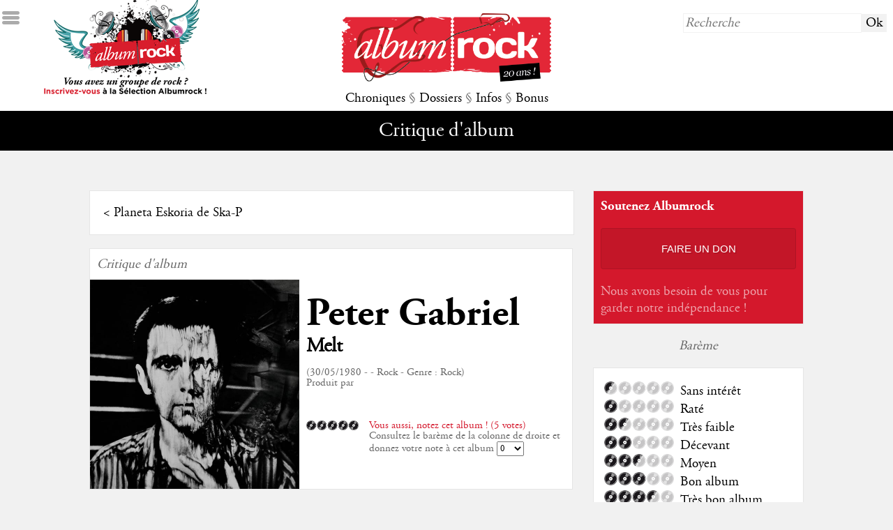

--- FILE ---
content_type: text/html; charset=utf-8
request_url: https://www.google.com/recaptcha/api2/anchor?ar=1&k=6LdMIgkTAAAAAN6svJi1ereCPs3wNhScn7vq6Fb1&co=aHR0cHM6Ly9hbGJ1bXJvY2submV0OjQ0Mw..&hl=en&v=PoyoqOPhxBO7pBk68S4YbpHZ&size=normal&anchor-ms=20000&execute-ms=30000&cb=rk6olu7tnqd3
body_size: 49119
content:
<!DOCTYPE HTML><html dir="ltr" lang="en"><head><meta http-equiv="Content-Type" content="text/html; charset=UTF-8">
<meta http-equiv="X-UA-Compatible" content="IE=edge">
<title>reCAPTCHA</title>
<style type="text/css">
/* cyrillic-ext */
@font-face {
  font-family: 'Roboto';
  font-style: normal;
  font-weight: 400;
  font-stretch: 100%;
  src: url(//fonts.gstatic.com/s/roboto/v48/KFO7CnqEu92Fr1ME7kSn66aGLdTylUAMa3GUBHMdazTgWw.woff2) format('woff2');
  unicode-range: U+0460-052F, U+1C80-1C8A, U+20B4, U+2DE0-2DFF, U+A640-A69F, U+FE2E-FE2F;
}
/* cyrillic */
@font-face {
  font-family: 'Roboto';
  font-style: normal;
  font-weight: 400;
  font-stretch: 100%;
  src: url(//fonts.gstatic.com/s/roboto/v48/KFO7CnqEu92Fr1ME7kSn66aGLdTylUAMa3iUBHMdazTgWw.woff2) format('woff2');
  unicode-range: U+0301, U+0400-045F, U+0490-0491, U+04B0-04B1, U+2116;
}
/* greek-ext */
@font-face {
  font-family: 'Roboto';
  font-style: normal;
  font-weight: 400;
  font-stretch: 100%;
  src: url(//fonts.gstatic.com/s/roboto/v48/KFO7CnqEu92Fr1ME7kSn66aGLdTylUAMa3CUBHMdazTgWw.woff2) format('woff2');
  unicode-range: U+1F00-1FFF;
}
/* greek */
@font-face {
  font-family: 'Roboto';
  font-style: normal;
  font-weight: 400;
  font-stretch: 100%;
  src: url(//fonts.gstatic.com/s/roboto/v48/KFO7CnqEu92Fr1ME7kSn66aGLdTylUAMa3-UBHMdazTgWw.woff2) format('woff2');
  unicode-range: U+0370-0377, U+037A-037F, U+0384-038A, U+038C, U+038E-03A1, U+03A3-03FF;
}
/* math */
@font-face {
  font-family: 'Roboto';
  font-style: normal;
  font-weight: 400;
  font-stretch: 100%;
  src: url(//fonts.gstatic.com/s/roboto/v48/KFO7CnqEu92Fr1ME7kSn66aGLdTylUAMawCUBHMdazTgWw.woff2) format('woff2');
  unicode-range: U+0302-0303, U+0305, U+0307-0308, U+0310, U+0312, U+0315, U+031A, U+0326-0327, U+032C, U+032F-0330, U+0332-0333, U+0338, U+033A, U+0346, U+034D, U+0391-03A1, U+03A3-03A9, U+03B1-03C9, U+03D1, U+03D5-03D6, U+03F0-03F1, U+03F4-03F5, U+2016-2017, U+2034-2038, U+203C, U+2040, U+2043, U+2047, U+2050, U+2057, U+205F, U+2070-2071, U+2074-208E, U+2090-209C, U+20D0-20DC, U+20E1, U+20E5-20EF, U+2100-2112, U+2114-2115, U+2117-2121, U+2123-214F, U+2190, U+2192, U+2194-21AE, U+21B0-21E5, U+21F1-21F2, U+21F4-2211, U+2213-2214, U+2216-22FF, U+2308-230B, U+2310, U+2319, U+231C-2321, U+2336-237A, U+237C, U+2395, U+239B-23B7, U+23D0, U+23DC-23E1, U+2474-2475, U+25AF, U+25B3, U+25B7, U+25BD, U+25C1, U+25CA, U+25CC, U+25FB, U+266D-266F, U+27C0-27FF, U+2900-2AFF, U+2B0E-2B11, U+2B30-2B4C, U+2BFE, U+3030, U+FF5B, U+FF5D, U+1D400-1D7FF, U+1EE00-1EEFF;
}
/* symbols */
@font-face {
  font-family: 'Roboto';
  font-style: normal;
  font-weight: 400;
  font-stretch: 100%;
  src: url(//fonts.gstatic.com/s/roboto/v48/KFO7CnqEu92Fr1ME7kSn66aGLdTylUAMaxKUBHMdazTgWw.woff2) format('woff2');
  unicode-range: U+0001-000C, U+000E-001F, U+007F-009F, U+20DD-20E0, U+20E2-20E4, U+2150-218F, U+2190, U+2192, U+2194-2199, U+21AF, U+21E6-21F0, U+21F3, U+2218-2219, U+2299, U+22C4-22C6, U+2300-243F, U+2440-244A, U+2460-24FF, U+25A0-27BF, U+2800-28FF, U+2921-2922, U+2981, U+29BF, U+29EB, U+2B00-2BFF, U+4DC0-4DFF, U+FFF9-FFFB, U+10140-1018E, U+10190-1019C, U+101A0, U+101D0-101FD, U+102E0-102FB, U+10E60-10E7E, U+1D2C0-1D2D3, U+1D2E0-1D37F, U+1F000-1F0FF, U+1F100-1F1AD, U+1F1E6-1F1FF, U+1F30D-1F30F, U+1F315, U+1F31C, U+1F31E, U+1F320-1F32C, U+1F336, U+1F378, U+1F37D, U+1F382, U+1F393-1F39F, U+1F3A7-1F3A8, U+1F3AC-1F3AF, U+1F3C2, U+1F3C4-1F3C6, U+1F3CA-1F3CE, U+1F3D4-1F3E0, U+1F3ED, U+1F3F1-1F3F3, U+1F3F5-1F3F7, U+1F408, U+1F415, U+1F41F, U+1F426, U+1F43F, U+1F441-1F442, U+1F444, U+1F446-1F449, U+1F44C-1F44E, U+1F453, U+1F46A, U+1F47D, U+1F4A3, U+1F4B0, U+1F4B3, U+1F4B9, U+1F4BB, U+1F4BF, U+1F4C8-1F4CB, U+1F4D6, U+1F4DA, U+1F4DF, U+1F4E3-1F4E6, U+1F4EA-1F4ED, U+1F4F7, U+1F4F9-1F4FB, U+1F4FD-1F4FE, U+1F503, U+1F507-1F50B, U+1F50D, U+1F512-1F513, U+1F53E-1F54A, U+1F54F-1F5FA, U+1F610, U+1F650-1F67F, U+1F687, U+1F68D, U+1F691, U+1F694, U+1F698, U+1F6AD, U+1F6B2, U+1F6B9-1F6BA, U+1F6BC, U+1F6C6-1F6CF, U+1F6D3-1F6D7, U+1F6E0-1F6EA, U+1F6F0-1F6F3, U+1F6F7-1F6FC, U+1F700-1F7FF, U+1F800-1F80B, U+1F810-1F847, U+1F850-1F859, U+1F860-1F887, U+1F890-1F8AD, U+1F8B0-1F8BB, U+1F8C0-1F8C1, U+1F900-1F90B, U+1F93B, U+1F946, U+1F984, U+1F996, U+1F9E9, U+1FA00-1FA6F, U+1FA70-1FA7C, U+1FA80-1FA89, U+1FA8F-1FAC6, U+1FACE-1FADC, U+1FADF-1FAE9, U+1FAF0-1FAF8, U+1FB00-1FBFF;
}
/* vietnamese */
@font-face {
  font-family: 'Roboto';
  font-style: normal;
  font-weight: 400;
  font-stretch: 100%;
  src: url(//fonts.gstatic.com/s/roboto/v48/KFO7CnqEu92Fr1ME7kSn66aGLdTylUAMa3OUBHMdazTgWw.woff2) format('woff2');
  unicode-range: U+0102-0103, U+0110-0111, U+0128-0129, U+0168-0169, U+01A0-01A1, U+01AF-01B0, U+0300-0301, U+0303-0304, U+0308-0309, U+0323, U+0329, U+1EA0-1EF9, U+20AB;
}
/* latin-ext */
@font-face {
  font-family: 'Roboto';
  font-style: normal;
  font-weight: 400;
  font-stretch: 100%;
  src: url(//fonts.gstatic.com/s/roboto/v48/KFO7CnqEu92Fr1ME7kSn66aGLdTylUAMa3KUBHMdazTgWw.woff2) format('woff2');
  unicode-range: U+0100-02BA, U+02BD-02C5, U+02C7-02CC, U+02CE-02D7, U+02DD-02FF, U+0304, U+0308, U+0329, U+1D00-1DBF, U+1E00-1E9F, U+1EF2-1EFF, U+2020, U+20A0-20AB, U+20AD-20C0, U+2113, U+2C60-2C7F, U+A720-A7FF;
}
/* latin */
@font-face {
  font-family: 'Roboto';
  font-style: normal;
  font-weight: 400;
  font-stretch: 100%;
  src: url(//fonts.gstatic.com/s/roboto/v48/KFO7CnqEu92Fr1ME7kSn66aGLdTylUAMa3yUBHMdazQ.woff2) format('woff2');
  unicode-range: U+0000-00FF, U+0131, U+0152-0153, U+02BB-02BC, U+02C6, U+02DA, U+02DC, U+0304, U+0308, U+0329, U+2000-206F, U+20AC, U+2122, U+2191, U+2193, U+2212, U+2215, U+FEFF, U+FFFD;
}
/* cyrillic-ext */
@font-face {
  font-family: 'Roboto';
  font-style: normal;
  font-weight: 500;
  font-stretch: 100%;
  src: url(//fonts.gstatic.com/s/roboto/v48/KFO7CnqEu92Fr1ME7kSn66aGLdTylUAMa3GUBHMdazTgWw.woff2) format('woff2');
  unicode-range: U+0460-052F, U+1C80-1C8A, U+20B4, U+2DE0-2DFF, U+A640-A69F, U+FE2E-FE2F;
}
/* cyrillic */
@font-face {
  font-family: 'Roboto';
  font-style: normal;
  font-weight: 500;
  font-stretch: 100%;
  src: url(//fonts.gstatic.com/s/roboto/v48/KFO7CnqEu92Fr1ME7kSn66aGLdTylUAMa3iUBHMdazTgWw.woff2) format('woff2');
  unicode-range: U+0301, U+0400-045F, U+0490-0491, U+04B0-04B1, U+2116;
}
/* greek-ext */
@font-face {
  font-family: 'Roboto';
  font-style: normal;
  font-weight: 500;
  font-stretch: 100%;
  src: url(//fonts.gstatic.com/s/roboto/v48/KFO7CnqEu92Fr1ME7kSn66aGLdTylUAMa3CUBHMdazTgWw.woff2) format('woff2');
  unicode-range: U+1F00-1FFF;
}
/* greek */
@font-face {
  font-family: 'Roboto';
  font-style: normal;
  font-weight: 500;
  font-stretch: 100%;
  src: url(//fonts.gstatic.com/s/roboto/v48/KFO7CnqEu92Fr1ME7kSn66aGLdTylUAMa3-UBHMdazTgWw.woff2) format('woff2');
  unicode-range: U+0370-0377, U+037A-037F, U+0384-038A, U+038C, U+038E-03A1, U+03A3-03FF;
}
/* math */
@font-face {
  font-family: 'Roboto';
  font-style: normal;
  font-weight: 500;
  font-stretch: 100%;
  src: url(//fonts.gstatic.com/s/roboto/v48/KFO7CnqEu92Fr1ME7kSn66aGLdTylUAMawCUBHMdazTgWw.woff2) format('woff2');
  unicode-range: U+0302-0303, U+0305, U+0307-0308, U+0310, U+0312, U+0315, U+031A, U+0326-0327, U+032C, U+032F-0330, U+0332-0333, U+0338, U+033A, U+0346, U+034D, U+0391-03A1, U+03A3-03A9, U+03B1-03C9, U+03D1, U+03D5-03D6, U+03F0-03F1, U+03F4-03F5, U+2016-2017, U+2034-2038, U+203C, U+2040, U+2043, U+2047, U+2050, U+2057, U+205F, U+2070-2071, U+2074-208E, U+2090-209C, U+20D0-20DC, U+20E1, U+20E5-20EF, U+2100-2112, U+2114-2115, U+2117-2121, U+2123-214F, U+2190, U+2192, U+2194-21AE, U+21B0-21E5, U+21F1-21F2, U+21F4-2211, U+2213-2214, U+2216-22FF, U+2308-230B, U+2310, U+2319, U+231C-2321, U+2336-237A, U+237C, U+2395, U+239B-23B7, U+23D0, U+23DC-23E1, U+2474-2475, U+25AF, U+25B3, U+25B7, U+25BD, U+25C1, U+25CA, U+25CC, U+25FB, U+266D-266F, U+27C0-27FF, U+2900-2AFF, U+2B0E-2B11, U+2B30-2B4C, U+2BFE, U+3030, U+FF5B, U+FF5D, U+1D400-1D7FF, U+1EE00-1EEFF;
}
/* symbols */
@font-face {
  font-family: 'Roboto';
  font-style: normal;
  font-weight: 500;
  font-stretch: 100%;
  src: url(//fonts.gstatic.com/s/roboto/v48/KFO7CnqEu92Fr1ME7kSn66aGLdTylUAMaxKUBHMdazTgWw.woff2) format('woff2');
  unicode-range: U+0001-000C, U+000E-001F, U+007F-009F, U+20DD-20E0, U+20E2-20E4, U+2150-218F, U+2190, U+2192, U+2194-2199, U+21AF, U+21E6-21F0, U+21F3, U+2218-2219, U+2299, U+22C4-22C6, U+2300-243F, U+2440-244A, U+2460-24FF, U+25A0-27BF, U+2800-28FF, U+2921-2922, U+2981, U+29BF, U+29EB, U+2B00-2BFF, U+4DC0-4DFF, U+FFF9-FFFB, U+10140-1018E, U+10190-1019C, U+101A0, U+101D0-101FD, U+102E0-102FB, U+10E60-10E7E, U+1D2C0-1D2D3, U+1D2E0-1D37F, U+1F000-1F0FF, U+1F100-1F1AD, U+1F1E6-1F1FF, U+1F30D-1F30F, U+1F315, U+1F31C, U+1F31E, U+1F320-1F32C, U+1F336, U+1F378, U+1F37D, U+1F382, U+1F393-1F39F, U+1F3A7-1F3A8, U+1F3AC-1F3AF, U+1F3C2, U+1F3C4-1F3C6, U+1F3CA-1F3CE, U+1F3D4-1F3E0, U+1F3ED, U+1F3F1-1F3F3, U+1F3F5-1F3F7, U+1F408, U+1F415, U+1F41F, U+1F426, U+1F43F, U+1F441-1F442, U+1F444, U+1F446-1F449, U+1F44C-1F44E, U+1F453, U+1F46A, U+1F47D, U+1F4A3, U+1F4B0, U+1F4B3, U+1F4B9, U+1F4BB, U+1F4BF, U+1F4C8-1F4CB, U+1F4D6, U+1F4DA, U+1F4DF, U+1F4E3-1F4E6, U+1F4EA-1F4ED, U+1F4F7, U+1F4F9-1F4FB, U+1F4FD-1F4FE, U+1F503, U+1F507-1F50B, U+1F50D, U+1F512-1F513, U+1F53E-1F54A, U+1F54F-1F5FA, U+1F610, U+1F650-1F67F, U+1F687, U+1F68D, U+1F691, U+1F694, U+1F698, U+1F6AD, U+1F6B2, U+1F6B9-1F6BA, U+1F6BC, U+1F6C6-1F6CF, U+1F6D3-1F6D7, U+1F6E0-1F6EA, U+1F6F0-1F6F3, U+1F6F7-1F6FC, U+1F700-1F7FF, U+1F800-1F80B, U+1F810-1F847, U+1F850-1F859, U+1F860-1F887, U+1F890-1F8AD, U+1F8B0-1F8BB, U+1F8C0-1F8C1, U+1F900-1F90B, U+1F93B, U+1F946, U+1F984, U+1F996, U+1F9E9, U+1FA00-1FA6F, U+1FA70-1FA7C, U+1FA80-1FA89, U+1FA8F-1FAC6, U+1FACE-1FADC, U+1FADF-1FAE9, U+1FAF0-1FAF8, U+1FB00-1FBFF;
}
/* vietnamese */
@font-face {
  font-family: 'Roboto';
  font-style: normal;
  font-weight: 500;
  font-stretch: 100%;
  src: url(//fonts.gstatic.com/s/roboto/v48/KFO7CnqEu92Fr1ME7kSn66aGLdTylUAMa3OUBHMdazTgWw.woff2) format('woff2');
  unicode-range: U+0102-0103, U+0110-0111, U+0128-0129, U+0168-0169, U+01A0-01A1, U+01AF-01B0, U+0300-0301, U+0303-0304, U+0308-0309, U+0323, U+0329, U+1EA0-1EF9, U+20AB;
}
/* latin-ext */
@font-face {
  font-family: 'Roboto';
  font-style: normal;
  font-weight: 500;
  font-stretch: 100%;
  src: url(//fonts.gstatic.com/s/roboto/v48/KFO7CnqEu92Fr1ME7kSn66aGLdTylUAMa3KUBHMdazTgWw.woff2) format('woff2');
  unicode-range: U+0100-02BA, U+02BD-02C5, U+02C7-02CC, U+02CE-02D7, U+02DD-02FF, U+0304, U+0308, U+0329, U+1D00-1DBF, U+1E00-1E9F, U+1EF2-1EFF, U+2020, U+20A0-20AB, U+20AD-20C0, U+2113, U+2C60-2C7F, U+A720-A7FF;
}
/* latin */
@font-face {
  font-family: 'Roboto';
  font-style: normal;
  font-weight: 500;
  font-stretch: 100%;
  src: url(//fonts.gstatic.com/s/roboto/v48/KFO7CnqEu92Fr1ME7kSn66aGLdTylUAMa3yUBHMdazQ.woff2) format('woff2');
  unicode-range: U+0000-00FF, U+0131, U+0152-0153, U+02BB-02BC, U+02C6, U+02DA, U+02DC, U+0304, U+0308, U+0329, U+2000-206F, U+20AC, U+2122, U+2191, U+2193, U+2212, U+2215, U+FEFF, U+FFFD;
}
/* cyrillic-ext */
@font-face {
  font-family: 'Roboto';
  font-style: normal;
  font-weight: 900;
  font-stretch: 100%;
  src: url(//fonts.gstatic.com/s/roboto/v48/KFO7CnqEu92Fr1ME7kSn66aGLdTylUAMa3GUBHMdazTgWw.woff2) format('woff2');
  unicode-range: U+0460-052F, U+1C80-1C8A, U+20B4, U+2DE0-2DFF, U+A640-A69F, U+FE2E-FE2F;
}
/* cyrillic */
@font-face {
  font-family: 'Roboto';
  font-style: normal;
  font-weight: 900;
  font-stretch: 100%;
  src: url(//fonts.gstatic.com/s/roboto/v48/KFO7CnqEu92Fr1ME7kSn66aGLdTylUAMa3iUBHMdazTgWw.woff2) format('woff2');
  unicode-range: U+0301, U+0400-045F, U+0490-0491, U+04B0-04B1, U+2116;
}
/* greek-ext */
@font-face {
  font-family: 'Roboto';
  font-style: normal;
  font-weight: 900;
  font-stretch: 100%;
  src: url(//fonts.gstatic.com/s/roboto/v48/KFO7CnqEu92Fr1ME7kSn66aGLdTylUAMa3CUBHMdazTgWw.woff2) format('woff2');
  unicode-range: U+1F00-1FFF;
}
/* greek */
@font-face {
  font-family: 'Roboto';
  font-style: normal;
  font-weight: 900;
  font-stretch: 100%;
  src: url(//fonts.gstatic.com/s/roboto/v48/KFO7CnqEu92Fr1ME7kSn66aGLdTylUAMa3-UBHMdazTgWw.woff2) format('woff2');
  unicode-range: U+0370-0377, U+037A-037F, U+0384-038A, U+038C, U+038E-03A1, U+03A3-03FF;
}
/* math */
@font-face {
  font-family: 'Roboto';
  font-style: normal;
  font-weight: 900;
  font-stretch: 100%;
  src: url(//fonts.gstatic.com/s/roboto/v48/KFO7CnqEu92Fr1ME7kSn66aGLdTylUAMawCUBHMdazTgWw.woff2) format('woff2');
  unicode-range: U+0302-0303, U+0305, U+0307-0308, U+0310, U+0312, U+0315, U+031A, U+0326-0327, U+032C, U+032F-0330, U+0332-0333, U+0338, U+033A, U+0346, U+034D, U+0391-03A1, U+03A3-03A9, U+03B1-03C9, U+03D1, U+03D5-03D6, U+03F0-03F1, U+03F4-03F5, U+2016-2017, U+2034-2038, U+203C, U+2040, U+2043, U+2047, U+2050, U+2057, U+205F, U+2070-2071, U+2074-208E, U+2090-209C, U+20D0-20DC, U+20E1, U+20E5-20EF, U+2100-2112, U+2114-2115, U+2117-2121, U+2123-214F, U+2190, U+2192, U+2194-21AE, U+21B0-21E5, U+21F1-21F2, U+21F4-2211, U+2213-2214, U+2216-22FF, U+2308-230B, U+2310, U+2319, U+231C-2321, U+2336-237A, U+237C, U+2395, U+239B-23B7, U+23D0, U+23DC-23E1, U+2474-2475, U+25AF, U+25B3, U+25B7, U+25BD, U+25C1, U+25CA, U+25CC, U+25FB, U+266D-266F, U+27C0-27FF, U+2900-2AFF, U+2B0E-2B11, U+2B30-2B4C, U+2BFE, U+3030, U+FF5B, U+FF5D, U+1D400-1D7FF, U+1EE00-1EEFF;
}
/* symbols */
@font-face {
  font-family: 'Roboto';
  font-style: normal;
  font-weight: 900;
  font-stretch: 100%;
  src: url(//fonts.gstatic.com/s/roboto/v48/KFO7CnqEu92Fr1ME7kSn66aGLdTylUAMaxKUBHMdazTgWw.woff2) format('woff2');
  unicode-range: U+0001-000C, U+000E-001F, U+007F-009F, U+20DD-20E0, U+20E2-20E4, U+2150-218F, U+2190, U+2192, U+2194-2199, U+21AF, U+21E6-21F0, U+21F3, U+2218-2219, U+2299, U+22C4-22C6, U+2300-243F, U+2440-244A, U+2460-24FF, U+25A0-27BF, U+2800-28FF, U+2921-2922, U+2981, U+29BF, U+29EB, U+2B00-2BFF, U+4DC0-4DFF, U+FFF9-FFFB, U+10140-1018E, U+10190-1019C, U+101A0, U+101D0-101FD, U+102E0-102FB, U+10E60-10E7E, U+1D2C0-1D2D3, U+1D2E0-1D37F, U+1F000-1F0FF, U+1F100-1F1AD, U+1F1E6-1F1FF, U+1F30D-1F30F, U+1F315, U+1F31C, U+1F31E, U+1F320-1F32C, U+1F336, U+1F378, U+1F37D, U+1F382, U+1F393-1F39F, U+1F3A7-1F3A8, U+1F3AC-1F3AF, U+1F3C2, U+1F3C4-1F3C6, U+1F3CA-1F3CE, U+1F3D4-1F3E0, U+1F3ED, U+1F3F1-1F3F3, U+1F3F5-1F3F7, U+1F408, U+1F415, U+1F41F, U+1F426, U+1F43F, U+1F441-1F442, U+1F444, U+1F446-1F449, U+1F44C-1F44E, U+1F453, U+1F46A, U+1F47D, U+1F4A3, U+1F4B0, U+1F4B3, U+1F4B9, U+1F4BB, U+1F4BF, U+1F4C8-1F4CB, U+1F4D6, U+1F4DA, U+1F4DF, U+1F4E3-1F4E6, U+1F4EA-1F4ED, U+1F4F7, U+1F4F9-1F4FB, U+1F4FD-1F4FE, U+1F503, U+1F507-1F50B, U+1F50D, U+1F512-1F513, U+1F53E-1F54A, U+1F54F-1F5FA, U+1F610, U+1F650-1F67F, U+1F687, U+1F68D, U+1F691, U+1F694, U+1F698, U+1F6AD, U+1F6B2, U+1F6B9-1F6BA, U+1F6BC, U+1F6C6-1F6CF, U+1F6D3-1F6D7, U+1F6E0-1F6EA, U+1F6F0-1F6F3, U+1F6F7-1F6FC, U+1F700-1F7FF, U+1F800-1F80B, U+1F810-1F847, U+1F850-1F859, U+1F860-1F887, U+1F890-1F8AD, U+1F8B0-1F8BB, U+1F8C0-1F8C1, U+1F900-1F90B, U+1F93B, U+1F946, U+1F984, U+1F996, U+1F9E9, U+1FA00-1FA6F, U+1FA70-1FA7C, U+1FA80-1FA89, U+1FA8F-1FAC6, U+1FACE-1FADC, U+1FADF-1FAE9, U+1FAF0-1FAF8, U+1FB00-1FBFF;
}
/* vietnamese */
@font-face {
  font-family: 'Roboto';
  font-style: normal;
  font-weight: 900;
  font-stretch: 100%;
  src: url(//fonts.gstatic.com/s/roboto/v48/KFO7CnqEu92Fr1ME7kSn66aGLdTylUAMa3OUBHMdazTgWw.woff2) format('woff2');
  unicode-range: U+0102-0103, U+0110-0111, U+0128-0129, U+0168-0169, U+01A0-01A1, U+01AF-01B0, U+0300-0301, U+0303-0304, U+0308-0309, U+0323, U+0329, U+1EA0-1EF9, U+20AB;
}
/* latin-ext */
@font-face {
  font-family: 'Roboto';
  font-style: normal;
  font-weight: 900;
  font-stretch: 100%;
  src: url(//fonts.gstatic.com/s/roboto/v48/KFO7CnqEu92Fr1ME7kSn66aGLdTylUAMa3KUBHMdazTgWw.woff2) format('woff2');
  unicode-range: U+0100-02BA, U+02BD-02C5, U+02C7-02CC, U+02CE-02D7, U+02DD-02FF, U+0304, U+0308, U+0329, U+1D00-1DBF, U+1E00-1E9F, U+1EF2-1EFF, U+2020, U+20A0-20AB, U+20AD-20C0, U+2113, U+2C60-2C7F, U+A720-A7FF;
}
/* latin */
@font-face {
  font-family: 'Roboto';
  font-style: normal;
  font-weight: 900;
  font-stretch: 100%;
  src: url(//fonts.gstatic.com/s/roboto/v48/KFO7CnqEu92Fr1ME7kSn66aGLdTylUAMa3yUBHMdazQ.woff2) format('woff2');
  unicode-range: U+0000-00FF, U+0131, U+0152-0153, U+02BB-02BC, U+02C6, U+02DA, U+02DC, U+0304, U+0308, U+0329, U+2000-206F, U+20AC, U+2122, U+2191, U+2193, U+2212, U+2215, U+FEFF, U+FFFD;
}

</style>
<link rel="stylesheet" type="text/css" href="https://www.gstatic.com/recaptcha/releases/PoyoqOPhxBO7pBk68S4YbpHZ/styles__ltr.css">
<script nonce="_m_FPRv_1jbeGu3r490cwA" type="text/javascript">window['__recaptcha_api'] = 'https://www.google.com/recaptcha/api2/';</script>
<script type="text/javascript" src="https://www.gstatic.com/recaptcha/releases/PoyoqOPhxBO7pBk68S4YbpHZ/recaptcha__en.js" nonce="_m_FPRv_1jbeGu3r490cwA">
      
    </script></head>
<body><div id="rc-anchor-alert" class="rc-anchor-alert"></div>
<input type="hidden" id="recaptcha-token" value="[base64]">
<script type="text/javascript" nonce="_m_FPRv_1jbeGu3r490cwA">
      recaptcha.anchor.Main.init("[\x22ainput\x22,[\x22bgdata\x22,\x22\x22,\[base64]/[base64]/[base64]/[base64]/[base64]/[base64]/KGcoTywyNTMsTy5PKSxVRyhPLEMpKTpnKE8sMjUzLEMpLE8pKSxsKSksTykpfSxieT1mdW5jdGlvbihDLE8sdSxsKXtmb3IobD0odT1SKEMpLDApO08+MDtPLS0pbD1sPDw4fFooQyk7ZyhDLHUsbCl9LFVHPWZ1bmN0aW9uKEMsTyl7Qy5pLmxlbmd0aD4xMDQ/[base64]/[base64]/[base64]/[base64]/[base64]/[base64]/[base64]\\u003d\x22,\[base64]\\u003d\x22,\x22woHChVjDt8Kqf0/CusOqcx/[base64]/DoGbCksKowobDqAVUL3XDvMOod2MdCsK/dRoewrXDpSHCn8KhFGvCr8OFEcOJw5zCrsObw5fDncKywp/ClERnwrU/L8KIw5wFwrlzwpLCognDhsO0bi7CisOfa37DvMOwbXJ0JMOIR8KNwp/CvMOlw5LDsV4cJ3rDscKswrZewovDlknCucKuw6PDiMOZwrM4w4XDsMKKSRzDvRhQNwXDuiJWw65BNnHDlyvCrcKLdSHDtMKNwpoHIStjG8OYI8Ktw43DmcK3wr3CpkUMclLCgMOzNcKfwoZmX2LCjcKrwo/DoxERcAjDrMONYsKdwp7CtwVewrtgwrrCoMOhTcOyw5/CiWTCvSEPw7vDrAxDwq/DocKvwrXCgcKkWsOVwpDChFTCo0fCq3F0w6bDumrCvcKtNmYMTMOuw4DDlhpJJRHDp8OgDMKUwofDozTDsMOVH8OED21hVcOXd8OUfCcBesOMIsKowo/CmMKMwrjDoxRIw6hZw7/DgsO2HMKPW8K/OcOeF8OoecKrw73DtlnCkmPDoXB+KcK0w4LCg8O2wqvDpcKgcsOlwrfDp0M0EirClhfDhQNHOMKMw4bDuRvDg2Y8JcORwrtvwoV4QinCplUpQ8KgwrnCm8Ouw7lEa8KRI8Kcw6x0wqQbwrHDgsKLwpMdTEPClcK4wps0wrcCO8OdasKhw5/DkjU7Y8OKPcKyw7zDjsO1VC9fw53DnQzDqCvCjQNVGlMsKiLDn8O6KRoTwoXCinnCm2jCjMKowprDmcKQYy/[base64]/DosKQL1oSwpvCosOAwo8Pw6TCijDDnsOTBTrDrgRHwoTCpsKqw69MwoBMT8KkYS9pJ3JhD8K9NsKxwqxbVhXCkcOFeWzCj8OXwqTDnsKWw5A6acKIJMOdPsOxc0Ukw5oTIArChMKpw6wTw7AKZSBnwoPDnyvDhsOYw4FXwoZPYMO6TsK/woo/w50Cwp3DhibDtcKUMQhawr/DhzvCvkjCqXHDkmLDhAnCpMOkw7dGXsO9eFZwD8ORfMKdGhF1BCHCkSPDrsOVwofChBpiwoQAV1IVw6AtwptJwo7CinjCp1UawpkjWWDCiMKhw7HCqcOKAHxjT8K+MF0AwqRGZ8KLacK3csKiwpdgw7/DksK1w6Nrw5dDbMKww6TCkVfDjBBNw5XCi8O8C8K5woVqXg3Ct0XChcKnKsOGEMKRCS3ClmYeE8KDw43CtMOawqALwq3CmcKmfsO+DFhLP8KNCwFqXGDCt8Klw7g3wpLDuyDDn8ObWsOww58HQsKqw4jCicOBGArDj1/Cj8KXasKKw6HCohvDsiwRXcOVcsKRw4TDmybCg8OEwpzDpMKMw5g4BiLCi8OdOWIqZcKDw6sSw7QWw7/[base64]/Dq8KlwrxHdEBMwq3CrErDkMKZb3tlfsKtTAlow5nDhsOtwoTDnTdDwpg/w51swoPDrcKYAUIBw6DDhcOUc8OAw45MBDHCoMOIFA49wqheesK1wqHDpxTCiA/CtcOtGlfDkMKmw4HDgsOQUDHCucOuw5cudmLCrMKawqx8wrHConVRY1fDkQjCvsO9SCjCosKsFnV7F8OeK8KqBcOPwqcXw5rCoRpPIMKzG8O6KcKWP8OMfwDChmDCjG/[base64]/DjQ3Cn8OHw7nCk2A8w6TCuHxXw6/DvxvDlw4OLRvDmsKTwqjCmcKMwrhyw5/[base64]/DpMORIUZow4vDu8OGw4nDlcOPw51kw7vCmsK1w6LDgcKuIWF0w7JMB8OJw7PDmQ/DusOZw5U+woZXPsOSF8K+RHDDpcKHwrHDlWceSywdw5MWX8Oqw7fChMOIazdyw4lVO8OPc0fDgsKZwpt0QcO+cF7CksKZBsKUIUQiT8KTNiMFITsywovDm8O2HMO9wqtwWCzCj2HCocKZRTYewocjGcO0NETDosKwTkZaw4nDgsK/HU11a8KRwrd+DCNAKsKVYgrCh1bDozplQn/DoCI5wphzwro/[base64]/CsMOvb8KeBWnDqsOiwp3DkG52w7rCkcOEwrrCpsO+f8KDH1d1O8KIw6VAKTbCowvCr0bCq8O/KFMjwoxTextFccKNwqPCi8OaZmDCkQAtZ2YqY2XCn3ATL3zDlHfDsjJTBVvCqcOywoHDs8KKwrvCp3MKw4DCoMKawr0KDsKpUcK4w6pDw7lHw4XDssOTwqxzKWZGXcK/fzk8w4B1wqFpfAVkawjChGnCpMKVw6JsODQiwqLCq8Ocw7QVw7vCnsOZwrQmSsOUZX/DjCwrVHfDi2jDj8K8wrsPwoIJP3dqwoHCoxlkW3RqbMOXw6TDqhDDlsOsP8OPESt8eGTDmUXCoMOww5zDmTLCkMK5McKvw7cww5zDusOKw6p7JMO+PcOMw4LCshNAJjXDoXHCjF/[base64]/CvCpuc2jDksOvw7zDo8O2w53ChcOXwqPDhj3CgFcRw5ZVw63DncKKwrzDg8O4wqHCpS/DhsOvB1E2bwpUw6jDkibDrsKpcsOhH8Oiw5LCicOvMcKkw5rCuGvDhMOeMcO5PA3DpUgfwrpTwph/UcOIwpnClhQCw49cPwhAwqPCt1fDk8KIesOtwrjDsiV2SyLDmx0VbVPDgVZ8w7gqasOCwqxaXcKewoglwpA+GcKfDsKqw6DDvsKswqQUOk/CnwLCjFU4BkcRwp1NwqjCi8KkwqcAQcOcw53DrQzCjyjDg2vCtsKfwrpIw5DDqsOAR8OBRMKLwp58wrshHFHDt8Kowr/CmcOWEz/DncO7wqzDumo9w5c3w406w5FPB1pjw6XDo8KeCBNhw5lwUDVQBsKwacOzwrIgdWPDgcOoUVLCh0wjBsOWO3PCt8OnD8KxTA5rQEvCrMOjQHxiw6fCsgzCtMK9LRrDu8KKD3U1w4ZcwpIBw4kKw5xvdsOvLkrDlMKaNMOyIGtdwrPDni/Ci8Kyw50Gw4wdUcO/w6xNw4dewr3Cp8OewpErNld3w7nDkcKTXMKOcCbDgyhswpLCu8Kqw4g/LRpRw7XDtcOoVThdwqzDuMKBccOqw7jDsiR4P2PClcOLe8KQw7PCpy7CoMOAw6HCnMOeaAFkN8Kaw4wwwpTDicOxwpLCpRTCjcKgw69vKcOFw6lYQ8K7wpNZB8KXL8K7w4NHDsK5FMODwq7DpyYaw6l5w54pwoYrR8OewotWwr0Cw7tlwpHCi8OnwptCLW/[base64]/[base64]/CuSd9wq/Csm8ew73CqRwTWCo6dFlsSDtgw4cfb8KgX8KXAzrDsn/CvMOXw5MGRm7Dg0BDw6zCgcOJwqjDncK0w7PDj8Opw44Gw7HChzbCuMKoRMKZwpJQw5FDw4t1DsO/ZUzDpB5WwpPCqMOAZUPCohRgwrMIBMObwrLDn1fCv8KcMwzDgsKgAFzDvsOpYQ3CrSbDj1gKVcK2w6Mmw5PDri/CiMK1wrnDisK7asONwoZRwoDDtsOqwr1Zw77Cm8KyacODw6gpV8O6IgpRw5XCo8KOwoYAOX3DgWDCpysYYilBw4HChsK/wrDCs8KqCcK/[base64]/cRgBcWAqw7wDHzlHTcOSbsOsRcOVw5LDs8Kmw7w2wp0VecO0w7A5QHFBwoLDsC5FEMOJIB8pwpLDiMOVw7pDwo3DncKkWsOMwrLDoCvCicOlIcO0w7fDkx/ClA/CgMOnwrQcwovClkDCqMOKWMOfHXrDqcOkMsK/[base64]/Du3nCoTtGAMKyYcKQwrEId0nDv8K1I8KqwqfCtw0Gw4PDqMKaZ29UwqsiW8KGw5hIwpTDmCPDt2vDo1fDmUAdwoNEPDHCkTfDpsKew5kXbzbDnMOjWxQlw6LDvsKAw4fCrQ9pN8OZwogKw59AYMOyEsKId8Kdwr9KP8ODMMKzUMOmwrvDl8KhGCpRVhx/cQNmw6E7woPCgcKVdsOcdgrDmsKnakYnfcO6BcOWw4TDtsKUckNjw6DCqQnCn23CpMOFwr/Dtx1NwrEiMmfCnGDDm8K8wpl5NiQQKgDCmGjCowvDmsKWZsK2w47Cri8/[base64]/CqcO4w5jCvTkCU8OBwrgnV8KjQSLCoH7CtcKEwrpfwp/DrGvCisKoXwkjwq3Dn8O6Q8ONGsOGwrLChVbCrWYyeXrCj8ORworDvMKuRlTDlMOUwpTCshlBRmvCkMK/N8K+P0fCvMOPHsOtBFvDlsOhU8KSfSPDvMK4F8Ozw640w692woXCs8OgN8KEw4oqw7Z0bVPClsKhbcKfwojCmsOAwp9Nw5LCl8OtUUoRwrvDpcOKwpgXw7HDl8K0w5k1wo7Cs2TDkFJAECF9w78Zw6DCm1TCjRjChmMLRVM+JsOuEMO5w6/CqCrDsBHCosOOY3kAKMKKURUBwpURXUAHwqM/wojDusKAw5HDo8OzawZwwo/CpsOxw6VGM8KHM1HCm8Opw6BEwrstTWTDrMOSKmFcLi3CqwrCl1ttw5Azwp9FMsOww58jTsOxw6Fda8KEw6Q8HHkgazREwoTCtjYxTi3Cr345XcKpdClxBV5KIjN3CMK0w73CjcKjw4NKw5M8XsKpPcO5woVRwobDhMO9Oy4FOhzDrsOCw69/bcOmwpXCiH5Rw5/DoD7CicKqV8Kuw6J4BlI0MHlEwpZGYg7DuMKlHMODb8KsZsKwwrLDr8OKWFFVCDXDuMORaV/Ci3/DqSIzw5RjBMO/wrVZwpnCtXFIwrvCtsOdwqNaMMOJwp7Ct1TCocO+w5ZdWzMXwq7CmMO/wpjCtDshTGkPalDCqsK4wozCpcOzwoBYw54Gw4PCvMOlw4dQdW/DqmDDnkB3TBHDmcK5P8K4GX1fw4fDrHBjSiTCsMKTwqU4RMKqcBoiYHVww6NxwobCmMOJw7LCtiYiw6TCkcOnw5rCmjMvRAFhwpfDpWwdwoIZDsO9c8OaQgpdw7rCmcOjXzxuIyzCqcOYYSzCuMODaxlqeA0Aw7B1C2vDo8KNccKsw70kwpXDlcKDOn/CgHAlKhNef8KVw5zDuQXCksKQw6ZkXVc3w5xhCMKJM8O3wqE4GAwFbcKCw7Y2HGhnDQ7Dpi3DosOXJ8KRw70Hw6NgcsOdw5gTC8ODwpobPA/[base64]/DusObwrPCpHTDmHvCg2NNQcO3Z8O0wqlPPH3Cqn5cw65YwqnCgBhowq3CqwTDsXRcXGnDin7DlzBpwoUnRcKpbsORCV/CuMKVwrLCncKBwrzDtsOTH8KuVcOawo1Twr7DhcKCwqlMwpXDhMKsJU3CgDwowoTDsQvCtmzCl8KxwrYOwq/DuETCqQtaCcOKw7bCvsO2Nw7DlMO3w6Iew4rCpj3CgcO8WMOxwqjDgMKAwpQrOsOkAcOKw5/DhgXCqsK4woPDvEvDgxhXY8OrbcODBMKnw54Xw7LDjzF3S8Oww73CtAo5L8Osw5fDrsOwKsOAw4jCg8O8woB8Ri8Lwo9SL8Oqw4LDrD9twrPCi3DDrhTCp8KUwp4adcOowo5pOxJLw4jDqXdiY3g3XMKvdcOGbhTCpF/ClFUJLTUEwqvCiFUxA8KiE8OnQELDkkx/EsKKw7EAXcOjwpNQccKdworCrUEjXGFpPwMtJcKCw43DqMOpG8KQw5dEwpzDvwTCgnFLw4LCjH3DlMK2wokGwqPDum3CtghLw7s8w6bDkHQxwoYHw5LClXPCkXlVa05YUThbwqXCocO1HsKAUj9eZcOYwo3CusKWw6/CqsKGwoxyKDfDjWIBw7gVGsOkwrXDqRHDpsKlw4xTw4TCj8OuJS/CmcK3wrLDv3s/T2DDjsOZwpRBKltBUsO+w4TCs8OdNnpuwoHCl8K/[base64]/GDbCuDpFwoTCtcOmEsKUZMOQJsKdw5DCucOwwpl9w7F/RyTDtFNjQEcRw6F8d8Kxwp0Ewo/DuAYHC8O4EwZDdcOxwoLDoiBhwp9pElXDtS7DhyTClkTDhMKVeMKHwqYCKR5ywoNYw5Bzw4dVVH/Dv8OEXA/[base64]/w5J1QMKbLUXClEXDlcK1wohkGlQpwpfCoik3dcKwdcKCCMKxIgQGdsKtOR1+wpALwqNke8KCw6TCpcK8XcOlw4bCoUF3NVbDgnXDvsK4MWrDo8OaUD1/[base64]/[base64]/DpsKOw64iwrXCi0zCrU1Me31ZPVLCqMOwwrJ2wqbDgC/DtcOCwp8/w47DmsKOMMKkEMO/[base64]/[base64]/w4nChS7DmWnCqMOqw5XDtlxBTsOIw5PCrcOBT8OGwqhxwqPCqMORWMK8Y8OMwqjDv8OpP2tAwql7FsKjG8OYw4/DtsKFCBBLQsKqf8OSw6ZVwofDqsOCecKpTsKEW23DkMOqw69xaMK5F2p/NsKbw5dWwo1VRMO/[base64]/DhsKTeMO5eRFaMl/CnsK2wqJuw5Rjw5JJw5LCpsKmfMK1L8K5wqlyUA1eScKnanwww7A4HlJZwrYXwrdsEQcQLgp6wpPDgwvDrF7DnsOFwo4ew4bCvB/DnsK/ZnXDvWBnwr3CvRk7YDPDpVJJw6HDoHA8wojCm8OZw6DDlTrCjBHCrUFZQjo4w4zCmycBwq7CosO6wpjDmAYhwoVYEiPCtRF6wqnDqcOAJhTCq8ONT1DCsUfCqMKrw5/[base64]/wroVM3nChcOVT8KlDcKMRsOcbnLCjSjCpQ/DnXILNHZGdHgww6Faw5bCiRPCn8KqU3ExAiDDmMKvw48Yw5hEYVzCo8OVwr/DvcOFw7/CqyHDpMOJwqk5w6fDlsKSw6hANwjDvMOSYsK0NcKPX8KbKMOpRsKDQxREThrCl2XDgsOhUFfCmsKmw6/CnMOkw7rCoDjCkA8yw5zCsWwBZSnDuVw7w5vCp2DCiR0FcCrDiz9kLcKUw708YnrCpMOmCMOkwpHDksKDwo/DqcKYwqs1wpgGwozCkXh1ABoYf8KJwq1ew715woUVw7XCv8O0EsKpJcOudAFnWC5Dwq5Sd8OwF8Oec8KEw4Anw7sGw4vCnioPaMOCw7LDpMO3wqAcw6jCnX7DrsKATsKXHAEtTCLDq8OOw4PDq8OZwpzCtGTChHYpwrdFe8KUwqnCuT/CksKNNcK0dgbDncO/[base64]/Cq8KEwpvDj014ZsK+Lw/DrGLCiMOEJmYew71BC8OuwqbCiWVTLXFrwrXCvj3DjcK0w4rCtyXDg8OMKjTCtFc2w7J6w5/ClkDDm8OwwrvChMKeQl8gScOESWsWw67DusOnQwUEw7sLwpDCiMKPQ34aAMOwwpcqCMKnbwwBw4PDo8OFwrNxZcOwesKTwoguw7MlTsO0w508w4/CtsKhAVDCmMKLw7xIwrYww6HCjMK2BGtlLMKOGsKPHCjDrljCjcOnwqJAwrM4wrnDnmp5dW3Ch8O3wqzDqMK9wr3CjC8zBWQOw6ABw5fCkBhZNnvCrVnDvcO5w47DjCzCvMOPC33CqMKdGCbDt8OdwpRacMOJw5TCum/DgMO4FMKkfMOZw5/DpVHCksOIbsOPw63Ckid5w45ZWMOcwpPDgmJwwrQAworCuBTDsA4Cw6/CiEnDo10ENsK3ZxvCjWskHsKLPygLWcKfS8K8FybCnB7DrMOdQ2d4w5xywoQ0R8KRw5LCrMKlaHHCncOVw7YEw64rwp9gZhTCtsKnw74+wr/DrXTCjBXChMOcbMKLdCVEfzxAw6vDuho6w4PDtcK5w5rDqT5QGEjCocOiKcKjwpB7djQqdsKjGsOtAhphSSjDrsO4clV9woxawoEFG8KNw4rDjcOhF8Krw4MMVcOCwp/[base64]/DgMK3OcKswrTCoFrDqMKmwpjDrMKWwpjDiRMkGCLCsAfCplUkXQ9nwoYrSsKBNQ9Vw4HCiBfDtRHCp8K5BcK8wpoWQsKbwq/[base64]/DrcOZwoBzLUIHw4kow4TCv8O2woXDo8KBw5woJsORw69Fw5PDq8OzMcK5wq4cFGLCgBbCkMOGwqPDux8wwrJsUcKUwrrDkcKJRMOjw5czw63Cn0I1PQYBHFQPI0fClMO9wp5/WkLDkcOKLgDCtHJmwqLDn8KMwqrDmsKyWj44PClaHE0begnCvcOFIBdawrvDmzPCqcOvSE4Kw6Q3wot1wqPCg8K2w5lhQVJ+B8O5V3YTw5cAIMKPAi/Dq8Oww6UTw6XDpMKwZcOnwpLCk27DsXkUwrfCp8OLw6vDjg/DmMO1w4/Ci8OlJcKCOMKNX8KJwrTDlsO3G8OUw6/ChcOTw4ksekXCt13Dokkyw7xTSMKWwoJyAcK1w6JyUMOEHsOiwq1bw5Q9cFTCtsKSd2nDhRjDu0PCu8OyLcKHwqk+wr/[base64]/Ct0XDlcOxw70ZOmZ7wr4Pw5R4w580AycVwoPCs8OcM8Oow4bDrVg0wr8me2pqw5fCt8Kfw6lCwqHDqh8Uw5TDtS1+acOlR8OOwrvCvH9ew6jDhxkUHHHClT0rw7Qdw6bCrjMnwq8VFgjClcK/wqDClXrDgMOvw6wcacOiQsOqYj0Jw5XDggvCrsOsdgBGOTobSHrDnxUmRGF/w787dSUdYMKtwolywp3Cu8OBw5zDksKMIiouwpTCvsKCD0gTw7zDnVA9JMKIGyFqGDLDncOcw6TCqcOEQMOoDkAiwph7SSrCg8KpeFzCqsO2MMKLcCrCusKsMg8rYsO8RkLCoMORbsKzwqHDmxEUwrTDk18pI8K6J8OJXAQlwpzDmW1Gw5knSw82KiA/FcKMbmYLw7gMw6/CoA4mNhnCsjjDksKgeFsrw5VxwrNlb8OtKhBvw5/DlMK6w40dw5LDslHDm8OvPzY6VnA9w5Y6QMKXw4bDjhkXwq7CuRQgZyfDksOdw4bCusOtwqgKwrTDpgd+wojChMOoS8Kiw4Q5wofDnAvDicOjNilBQcKPwoc4fnETw6xePkA8QcOlG8OJwoPDhMK7TjVgJh0PecKLw4NAw7NUa2/DjAYAw4jCql0SwrREw4zCuklHSj/CvMOOw4lbPsOpwr7DsUrDjMOlwpfDnMOiSsOSwr/Cql4QwpRAUMKRw6XDnsORPmQbw5PChUbDhMKuIUzCicOVwrrDhMOdwrHDhBnDg8K/w6nCgHMLPEoRU2BvCMKdHkkdNSV/[base64]/bAfDihgmLsKtwpfDuMOBcWHCglZqwpIXw7YZw4bCiRgmeC7Du8ONwo0rwobDk8KXw59/[base64]/[base64]/w5TDucKbIcOeOgPDiMOZwpNKwqvDvcK/wqjDksK7R8OLLQs5woEhZsKTQ8OMbQZZwqQmNQ/Dn0wTKX8rw5jDj8KVwrd8wqjDt8O7XjzCgHnCocKUMcOZw4PCokLCtsO6NMOnHMOYW1wgw6QtasKpAMKVG8Ouw6nDug3DusKbw5QaKcOxJW7Dl25wwpExZsOrbiZoTMO7wqVddHzCqXfDs1/CiQnCh0R4wrUiw67DqzHCryopwoFyw5HCtzbDssO1agLChAjCqcKEwonDhMKqSH3DlcKmw7h8wpvDpcKhw6fDqzpJayA4w45ow7klUBTCoAZQw4/Cr8OOTDI9K8OEwoPCsnFvwrxcdsODwq84GlzCs3PDusOuS8KtWVErF8KJwrkYwofCmgVxBX4cXg1gwq7Dv1I7w5oowp1uFH/[base64]/[base64]/DrgVDQRHCnB3CrMOiR3tZw6vCvR3ChHoYw6V7wrPDjsOFwoBmIsKKKsKCA8OTw6o+w7fCl1kKecK3IMKewojCnsKSwovDjsKIXMKWw53Cu8O9w4XCjMKPw4YAw5RNXjhrJsK3w47CmMORAEgHGVw+wp8GPCPDrMKEBsOiwoHCn8Opw6DCocOTAcOtXBfDs8K1RcORaw/[base64]/[base64]/[base64]/OsK2woNsMh/DhsOUIsO7A8OJIA7CtzfDnQLDhWLDosO4PcK9L8KSK17Do2LDrQvDjsOwwrjCrsKbwqMvesOjwrRpBR7CqnXDhGPCqnTDuA0cX3DDo8Orw6/DicK9wpHDhGNZblDCr19hc8KCw7vCicKPwqfCpRvDvy8CfmYjBVRBfnnDgG7Cl8KnwrrCosKlE8OYwpTDkMOYZ03DnG3DhCvDrcKLL8ONwrTCucKnwrXDpsOiM38Vw7lQwr3DggpxwrnCp8KIw684w4IXwr/Dv8KbUR/DnWrCp8Oxw5wgw4M8R8KnwobCtGnDqsOJw6fDpsO0ZUbCrcOUw6XCkTrCq8KZY2jCpVg6w6DCmsOlwpo/HcObw6/[base64]/DklvDtsOYZsKLJMO8BBLCjsK9S8OJOsKmGhzDpU14fHDCpsKZF8KFw7DDtMKAAsOwwpEQw4wUwoDDtyFePBjCuDLDqR5XDcKnfMKzbcKNKMKKCsO9woV1w7rCiBvDj8ORHcOpw6PCsS7Cv8Ogw5ZTWXYEwpoqwozCnVvCtx7DmCc/QMOMHcKLw49fBMO8wqBtURXDlmxuwqzDkyfDjTllRRDDisO3EMOjG8OTw5QGw5MlTcOAZ0Riw53DqcKNw5PDscKAOXZ9JcO5RcK6w53DvMOED8KsO8KpwqJIJ8Ouc8OLXcOXI8OXW8OiwoHClTVEwr9xX8KbXVBfF8KrwoPDvwTCmQtNw6fCjl7CtsOgw5/DgTfChcKXwpvCscKJO8ObOwTDvcO7E8KxXAdXWkVIXD3DiXxzw7LCnl3DgmHDhMOKDsOpblI/KGTDl8OSw5QhDj3ChcO6wp3Dr8Klw4N/bMK0woAXE8KhKcO/Q8O1w6PDrcKMBlzCixBdO1cfwpoBa8OsVDkAccOMwovCi8OTwo9+HsOww77DlTcJwrzDoMK/w4bDm8K0wr1Kw7bDilzDgzfDpsKSwqzCjcK7wpHDtsKTwp3CnsKUS3ktHsKkw759woArZGjCilvCn8KUwojDh8OSbMOGwr/ChcOFJ1Y0ayUuVMKxYcOrw7TDpVrCoDEMwq/[base64]/w5JQwpfCjcO2V8K/Ax8bTDnCu8KRw6wjwrHDiMOYwpkgQUJAZ2cSw75hbsKHw74aaMK+UAlZw5vCr8K5w7DCvUlBwo5QwpTCsQPCqyVcK8K+w43Dg8KCwqguHQ3DrDDDr8KawoIzwqs6w7dfwo4ywohwfw7CvBMFeDwDCMK/akDDv8OyDErCpzQ1O1Fiw5kAwq/Cti0hwpwCACHCmzhrwq/DoS1uwq/DuXnDgCYoCMOtwqTDnic0wqbDmmBGw4tnOcKdbMKsQ8OHIcKQEcOMAE82wqB1w7rDjFohTWQPwqHCqcK7KSl/[base64]/CgSTDvRBBwqIyasKpwq4kw7DCtcOLGRjCjcOKwpsTET5Sw7ASaRNIw7Nma8ODw4zDtsOzeG0uFBnDpMK9w4bDj3fCuMOATsKcFW/DrsKAP0/CrwNPNTJlTsK9wrLDncKJwpvDvhc+PMKvA3LCq2kSwq1DwqTCjsKyFhBWIsKVPcOtdxDCuijCp8OWNWFfZF49wo3DlELCklXCrAzDvMO/FcKLMMKrw43CisO3FClIwpLCksORDHxRw6TDmsOewqrDtMOxfsKwTFxOw7oKwqsZwoTDl8OXwqIyBnHDpcOSw69nOiMcwrcdBsO4TAnCgl9/UUl3w61xTMOnQsK3w4Yqw4FDKsORRzJLwoF/woLDvMKrXXdRw7rCn8KmwrTDgcKNIALDnSYBw5nDkBklfMO9DHYXR23DuyHDlzFmw5ItGVhiwrRzb8O+Vj45w5PDszHDm8Kiw4NzwpPDrcOfwr/[base64]/Dq1HDulgTdj4mVcK5JMOPw48ydEbDmcK5w6LDs8KDHFjDpg/CpcOWHMOpbQbCqMKiw6M0wro8w7TDmHsPwqjCkBLCtcKBwqhvAiR1w6xwwoXDjcOBWTvDmy/[base64]/DnsKdChcbwrHCglIdFsOaw5cmBsOCw7UwYWo1BsO7ScKuaGDDoCNVwppVw4/DlcK8woAiY8OXw6nCjcOqwrzDuDTDkW1twpnCtsKxwpzCgsO6UcKgwp8HBm8LWcKAw6HCoWZWKw7ClsO7Qm5xwq/Dqk9twqtAbMKCMMKSOcOeZD4yGsOdw4XCr0ouw5wREcKAwrwOewHDjcOgwrzCs8KfQ8KebQ/[base64]/[base64]/Cn3DDnhJIw4LCs0VmX8KcMF/DuR0Yw7l1bcOjZ8KrLcKWbkoYw61owoxxw4gSw5pvw4fDrAw/KWU7JcK8wqpmMMOmwr/DmcOiT8Kuw6TDvE5PDcOxZsK0UGXCrwl6wo5Lw43Cv2EOeh5Tw6nCgE0sw7RbOMOCO8OKGicDEwJ4wrbCjWB7wr/ClU7Csk3DmcKxSDPComFBWcOtwr92wpQgBsO/VWk/UcOTT8KNw6EVw7k6JAZpWMOjwqHCo8OSIcK/GjDCocKxA8K/wpfDtMObw5wVw5DDqMOKwqFAIg0jwq7DlMO1HnTDi8OxHsOlw6A6A8OzbUhHei3DhMKucMKBwrTCg8OySmLCjDvDt0nCqzBQe8OXTcOjwr/Dj8OpwoEbwrleSFl7csOqwrQDMcOLRgrDgcKAd0jCkhE0WWp8d0rDusKOw5QvFgTCjsORX0jDtFzCvMKow6B3IMO/wo/CncKBQMKOGh/Dq8KcwppOwq3Cq8KMw5jDvkTCnVwDw4USwrgRw6DCqcK9wqPDhsOpSMKVMMORw5NowpTDqcKyw5p8wr/CkilqYcKAFcOMNk7Cq8KoAmfCscOqw5Mhw514w44UGsOMc8Kgw6Afw5LDi1/Dq8K2wrPCqsKzChA0w5MLdMKtX8K9fMKKR8OKcQPCqT0XwpnDpMODwpTCjhV9VcKTDEA5dsOpw7thwr5wMl3DjTkAw79lw7PDicKWwqwpHsOrw7/CicOzdkTChcK6w6Y8w51Iw4wyFcKGw5Fvw7hfCg3DpTPCqcK7wqAkw5waw4zCnsKtC8KtSSLDlsOQA8KxDV3Cl8KALFfDvXJ8SBvCqRHDmQoYTcOxSsKLwoXDscOnY8Kew7low45bQDIiwocVw7bCgMOHRMKdw4wywqA4BsK+wqDDnsO3w6g6TsKVw6R/woPCtl3CpsOvw6DDgcKgw5psO8KCQcKgwqfDsxXDm8KrwqE4bgwAaFHCqMKiU2IUL8KfQkzClMOqwqbDuhcNw4rCn1bCkgDCpzdJIsKgwoTCtnhdwpXClgh4wpHDoVLCqsOVf1YdwqbDusK7w4/DgQXCqcOPBMKNciJTAWdFRcOgw7nDlUNbcxLDusOMw4XDicKhZsKfw4VQcWDCucOcYA83wrPCssOZwp90w7oMwpnChsO3YQUcc8O4C8Osw4/[base64]/DhSnDi8KZX8Omw7k4f8OwSsOnw7x5w7ERwq3CuMK/RgvDtCDDjjYywojDjn3CvMOdSMOfw7E/[base64]/[base64]/wrZFw5XCng0hdcOrw4REU8K7wr8gS34kw5kUwp5Hwo/DlcK8w5fDo3BlwpUaw4rDnjMuQ8OMwqIvXMKzY23CuC/CsV8XY8OcWHzCmSlHJcK5YMKtw57CqwbDjHwYwqMowohVwqlIw5TDl8Onw4PDocKgJjfDgyQOf39RFT4mwopnwqUZwopUw7dCGAzCnjTCh8OuwqMyw6Zww6fCnVg5w4jDr37DnMKIw4rDo1/Dq07CuMOmPj5bD8OSw5R9wpTDocO/[base64]/Dk8OuwrI9wpo9VGMUPQxWwqdowpfCskgqYsKuw6jCiS8IBCbDvC95IsKlQcOycxbDpcOZwoQSBcKBOC4Aw7Qbw5/[base64]/DrcKVwq5bFcOMDcKFYkvCnsOWDcK5wroLNkAEccKkw7R9wpFdLsKNKMKew4/Ck1XCq8K2FMKmaXHCs8OZRcK4KsOuw7RTwrfCqMOzVy4KRMOoTR0uw6NjwptVYCQhfMO5azN3W8KAE3/Cp2vCt8O5wqlZwqzChMKVw7jCosK8ZEAIwqlHYcKQAD3DgMKWwrlpIzRmwp/[base64]/CvcO4wrh6w5Y/woXCv2hSc8KQJCsqw6VYw7cewofChlMIKcKMwr9Vwo3DvsKkw4PCrTF4BE/Dq8OJwpkiwr/Dlh9BWsKjMcKLw7EAwq08PiLDn8OLwpDCuhZhw5fCnmobw6vDjnUHwqfDmxtywp9hagTCj1jDo8K9wpHCjMKGwppnw57Ci8KhdETDncKnbMKlwohVwp8yw4/[base64]/[base64]/Fzxtw6Mhw4HDv8OhOV4WQg/DtMOkwqJuR8OwwrfDs8OyA8Kie8OMAcKTACjCocKbwpbDnsOxA08TYXPCiG5AwqPCtgnClcOXIcOPK8OJTFwQDsOpwq7Cm8O/w6cJC8O8VMOEcMOnK8OOwrluwo4bw6vCuUwPw57DlX1ywpDCgBpDw5LDoWJXZX1PRMK3w54TH8OVOMOPcsOEIcOCV3MDwoxiFj3DmcOjwojDrTjCrno8w5dzFMKkBcK6wqTCr21vDcKNw4PDrwx0wpvDlMOgwoZgwpbCg8KfGB/CrMOnfyc8wqXCn8K3w74fwqt2wo/CkgF9wqbDs1Ngwr/CtsOhPcK5wqIYW8KywpV+w6M9w7/DvsOkw5VOE8Okw6vCssKCw7BUwpTChsONw4LDv3fCsyEvEgDDmWQRXhZ+GMOHWcOsw5AGwrtew7/[base64]/[base64]/cW3CpnRHwo7CnC5nTcKuEcO7W3nDi3LCsGQSFsOcHcOsw43CgWcsw7jDq8K7w6FCfALDnzxlHTjDkBM0wpbDjn/CgGbCkQhVwp8Zwp/CsH0NG0kQbsKjMnZxM8O2wptSwpQ/w5QCwo8EdQzDnTl4A8OocMKQw7/CmsOTw4XCrWcxVsOsw5wUScKVIgI7fnxnwpoCwrp4wrPCkMKNYcOdw77Ds8OXHQYLFQnDg8Kqwr91w7FAwrfChyLCpMK+w5YnwpXDp3rCkcO8DjQkCEXCmsOTdiM+w7fDgjDDg8Oxw65gblR/wrVkG8KuTMKvw48iwpdnEsO4wovCr8OtIMKxwqBIKQ/DnU5uAMK2aAbCkl4nwrPCiHpVw4ZVJcKbSkfCvgDDssOnP3DCiEAfw4t+V8KhL8KRUUwqYnDCvkjCnsKSEnzCnAfCuGBXF8O3w5oiw5bDjMKLYHY4CWwARMO4w77DmsKUwoHDkFE/w7l3dS7CjcOACSPDgcONw7RKJsOEwpjDkQY8XsO2RX/DhgDCo8K0bG9CwqZobkHDlCRSwqDCrAbCgGJ2w59zw5TDg3gMKsO/[base64]/CkRs4wprDtcOBdMO6wo8vMRfCgsOtbAkfw4rDqBbDnCNXwoRtOkpZUXzDlnnCg8KUBhPDicKQwpwARMKYwqHDhMObw5fCgMK5wpDCum3CmmzDqsOoaX3CtMOLTi3CocO8wojCkU7DncKkDyXCrcK1YcKVwoTCkTvDjwZGw60+LH/[base64]/CmcKDAcKbNxfCkxHChGddwpd0woEbCsOcXmNuwrnCl8OIwrrDiMO/woPDn8OSKsKsO8OewpzCqsKDwq/DoMKcecKEwqZIwokzZcKKw6/CvcOMw6/DicKtw6DDoiE8wprCmGltN3XCsgHCgictworCiMOoTcO7wqvDjMKLwos7AlPCiSPDosKQwofCiG4Rw7oxdsOXw5XChMO7w4/ClsKBAMONJsK/woPDh8K1w7/[base64]/wrdww6LDoG1HGsOhWsKMwplndEclIxTChREFwrvDv3/DosKAZ2DDoMOTcMOkw57DlcK8XsOsOMKQEVnCg8KwAXdiwokGesKxL8O3wrnDkCAZG2PDllUPwpJ2wp8pSwUTM8KBfcKZwr4swr8dw6lcLsOUwpw5woBqH8KtUcK4wo8ow5zDp8O9BRIMNSnCgMOMwo7DucK1w47DssKsw6VDKW/Dt8O8ccODw6nClgJLZsO/[base64]/[base64]/Ds8K2eQh1w5/DosOowoJoQWbCgsO5aGDDhsOHFmPDmMOcwodUSMOBK8Kkwq84A1/DjcKzw4vDmjLClMK4w4zCqWPDh8OOwpk2SF5vBHIJwqXDrcOLXDzDpVAaVcOsw5N/w5EPw59xWWvChcO5F17CrsKtHcO3w6TDkWp5wqXCgCR+w7xNw5XDgAXDqsKUwop+B8OMw5zDkcOxw7DDrsKMwodfJj7DrSxPK8O/wrfCpMKuw77DiMKDw5bDl8KVMsOfZ0vCvMOawqUdF1NPJsOJHFDCmMKYwq7CpMO1c8KfwrrDoHXDqMKiwr7DkG9Ww4/ChsK5HsKJOMOudGBrMMKLayRtCgnCvmdZw6tCByVIBcOKw6/[base64]/CgsOceFl0wpDCt8OswqLCgEzDgGjChsOKwqjChMKcw4Ebw4nDlcKUw77CtQIsFMKMwrPDlcKDw7IuesOVw5/CmsO4wqANDsO/Pg/CrnY0wozCkcOnDn3CtRtSw6pUQARZKn/CisOdHx1JwpU1wpU6UGZVb0svw53CtMKDwr5pwqknK20gfsKhfStyL8OywqDCjsK+TsObf8OvworCqcKgJsKBNsKWw5IZwppmwpjCisKDw6I5wp5Iw7XDt8KkfMKgacKRQzbDoMKfw4QsD1fChsKKBzfDgz/Dr1TDsyY\\u003d\x22],null,[\x22conf\x22,null,\x226LdMIgkTAAAAAN6svJi1ereCPs3wNhScn7vq6Fb1\x22,0,null,null,null,1,[21,125,63,73,95,87,41,43,42,83,102,105,109,121],[1017145,739],0,null,null,null,null,0,null,0,1,700,1,null,0,\[base64]/76lBhn6iwkZoQoZnOKMAhnM8xEZ\x22,0,0,null,null,1,null,0,0,null,null,null,0],\x22https://albumrock.net:443\x22,null,[1,1,1],null,null,null,0,3600,[\x22https://www.google.com/intl/en/policies/privacy/\x22,\x22https://www.google.com/intl/en/policies/terms/\x22],\x22g357HiF+eH2E75TTaAmWvqiWC55+k1+eTjU6vNwe66w\\u003d\x22,0,0,null,1,1769437850714,0,0,[57,69,125,113],null,[161,25,174,87,132],\x22RC-QDilTWcjoaIQIg\x22,null,null,null,null,null,\x220dAFcWeA5hjRpHwQk6o6QjuL8mGfuuspplJWm8sgK3tLJLVwHrhdOMzDFGKzfOyLPRxz7IJaxY0_TPNwjJeRm0tzT3yD3k6iDVcQ\x22,1769520650720]");
    </script></body></html>